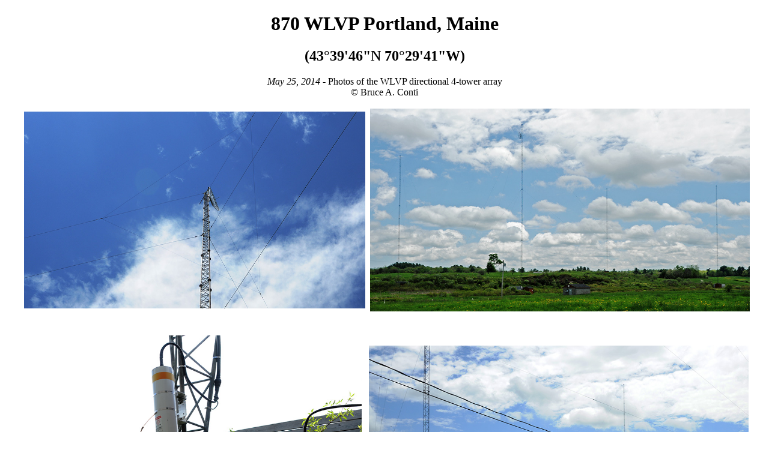

--- FILE ---
content_type: text/html
request_url: https://www.bamlog.com/wlvp.htm
body_size: 1042
content:
<!DOCTYPE html>
<HTML>
<HEAD>
<TITLE>870 WLVP Gorham, Maine</TITLE>
<META NAME="Description" CONTENT="Photos of the 870 WLVP Gorham, Maine, transmitter site by Bruce Conti">
<META NAME="Keywords" CONTENT="WLVP, radio, broadcasting, antenna, transmitter, Gorham, Maine, BAMLog, Bruce Conti">
<META NAME="viewport" CONTENT="width=device-width, initial-scale=1">
<LINK REL="image_src" HREF="https://www.bamlog.com/wlvpall.jpg">
</HEAD>
<BODY>
<FONT FACE="Times New Roman">
<SPAN STYLE="font-size: 12pt">
<CENTER>
<A NAME="wlvp"><H1>870 WLVP Portland, Maine</H1></A>
<H2>(43&#176;39'46"N 70&#176;29'41"W)</H2>
<I>May 25, 2014</I> - Photos of the WLVP directional 4-tower array<BR>
&#169; Bruce A. Conti<BR>
<BR>
&#160;&#160;<IMG SRC="wlvptop.jpg" WIDTH=45% VSPACE=5>&#160;&#160;<IMG SRC="wlvpall.jpg" WIDTH=50%><BR>
<BR>
<BR>
<IMG SRC="wlvpbase.jpg" WIDTH=45%>&#160;&#160;&#160;<IMG SRC="wlvpbldg.jpg" WIDTH=50% VSPACE=10><BR>
<BR>
</CENTER>
<BR>
Return to <A HREF="https://www.bamlog.com/xmtrfp.htm"><B>transmitter site directory</B></A>.<BR>
<BR>
<HR>
<BR>
<A HREF="https://www.bamlog.com">&#161;BAMLog!</A><BR>
</SPAN>
</FONT>
</BODY>
</HTML>
